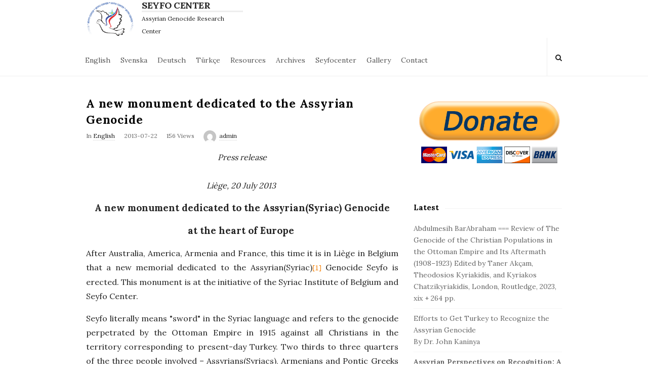

--- FILE ---
content_type: text/html; charset=UTF-8
request_url: https://seyfocenter.com/english/560/
body_size: 17265
content:
<!DOCTYPE html>
<html lang="en-US" class="no-js">
	<head>
		<meta charset="UTF-8">
		<meta name="viewport" content="width=device-width, initial-scale=1, maximum-scale=1">
		<meta http-equiv="X-UA-Compatible" content="IE=edge">
		<link rel="profile" href="http://gmpg.org/xfn/11">
		<link rel="pingback" href="https://seyfocenter.com/xmlrpc.php">
				<!--[if lt IE 9]>
		<script src="https://seyfocenter.com/wp-content/themes/writing/js/html5.js"></script>
		<![endif]-->
		<script>(function(){document.documentElement.className='js'})();</script>

						<meta property="og:type" content="article" />
							<meta property="og:title" content="A new monument dedicated to the Assyrian Genocide" />
							<meta property="og:url" content="https://seyfocenter.com/english/560/" />
							<meta property="og:image" content="https://seyfocenter.com/wp-content/uploads/images/Mushe-Malke-300x207.jpg" />
							<meta property="og:description" content="This monument is at the initiative of the Syriac Institute of Belgium and Seyfo Center. Moushé Malke, an Assyrian(Syriac) world-renowned artist, carved a killed dove on a stone of 12 tons! The official inauguration of the monument will be held on August 4, 2013 at 13:00 Banneux.
" />
			<title>A new monument dedicated to the Assyrian Genocide &#8211; SEYFO CENTER</title>
<meta name='robots' content='max-image-preview:large' />
<link rel='dns-prefetch' href='//fonts.googleapis.com' />
<link rel='dns-prefetch' href='//v0.wordpress.com' />
<link rel="alternate" type="application/rss+xml" title="SEYFO CENTER &raquo; Feed" href="https://seyfocenter.com/feed/" />
<link rel="alternate" type="application/rss+xml" title="SEYFO CENTER &raquo; Comments Feed" href="https://seyfocenter.com/comments/feed/" />
<link rel="alternate" type="text/calendar" title="SEYFO CENTER &raquo; iCal Feed" href="https://seyfocenter.com/events/?ical=1" />
<script type="text/javascript">
window._wpemojiSettings = {"baseUrl":"https:\/\/s.w.org\/images\/core\/emoji\/14.0.0\/72x72\/","ext":".png","svgUrl":"https:\/\/s.w.org\/images\/core\/emoji\/14.0.0\/svg\/","svgExt":".svg","source":{"concatemoji":"https:\/\/seyfocenter.com\/wp-includes\/js\/wp-emoji-release.min.js?ver=6.1.9"}};
/*! This file is auto-generated */
!function(e,a,t){var n,r,o,i=a.createElement("canvas"),p=i.getContext&&i.getContext("2d");function s(e,t){var a=String.fromCharCode,e=(p.clearRect(0,0,i.width,i.height),p.fillText(a.apply(this,e),0,0),i.toDataURL());return p.clearRect(0,0,i.width,i.height),p.fillText(a.apply(this,t),0,0),e===i.toDataURL()}function c(e){var t=a.createElement("script");t.src=e,t.defer=t.type="text/javascript",a.getElementsByTagName("head")[0].appendChild(t)}for(o=Array("flag","emoji"),t.supports={everything:!0,everythingExceptFlag:!0},r=0;r<o.length;r++)t.supports[o[r]]=function(e){if(p&&p.fillText)switch(p.textBaseline="top",p.font="600 32px Arial",e){case"flag":return s([127987,65039,8205,9895,65039],[127987,65039,8203,9895,65039])?!1:!s([55356,56826,55356,56819],[55356,56826,8203,55356,56819])&&!s([55356,57332,56128,56423,56128,56418,56128,56421,56128,56430,56128,56423,56128,56447],[55356,57332,8203,56128,56423,8203,56128,56418,8203,56128,56421,8203,56128,56430,8203,56128,56423,8203,56128,56447]);case"emoji":return!s([129777,127995,8205,129778,127999],[129777,127995,8203,129778,127999])}return!1}(o[r]),t.supports.everything=t.supports.everything&&t.supports[o[r]],"flag"!==o[r]&&(t.supports.everythingExceptFlag=t.supports.everythingExceptFlag&&t.supports[o[r]]);t.supports.everythingExceptFlag=t.supports.everythingExceptFlag&&!t.supports.flag,t.DOMReady=!1,t.readyCallback=function(){t.DOMReady=!0},t.supports.everything||(n=function(){t.readyCallback()},a.addEventListener?(a.addEventListener("DOMContentLoaded",n,!1),e.addEventListener("load",n,!1)):(e.attachEvent("onload",n),a.attachEvent("onreadystatechange",function(){"complete"===a.readyState&&t.readyCallback()})),(e=t.source||{}).concatemoji?c(e.concatemoji):e.wpemoji&&e.twemoji&&(c(e.twemoji),c(e.wpemoji)))}(window,document,window._wpemojiSettings);
</script>
<style type="text/css">
img.wp-smiley,
img.emoji {
	display: inline !important;
	border: none !important;
	box-shadow: none !important;
	height: 1em !important;
	width: 1em !important;
	margin: 0 0.07em !important;
	vertical-align: -0.1em !important;
	background: none !important;
	padding: 0 !important;
}
</style>
	<link rel='stylesheet' id='wp-block-library-css' href='https://seyfocenter.com/wp-includes/css/dist/block-library/style.min.css?ver=6.1.9' type='text/css' media='all' />
<style id='wp-block-library-inline-css' type='text/css'>
.has-text-align-justify{text-align:justify;}
</style>
<link rel='stylesheet' id='mediaelement-css' href='https://seyfocenter.com/wp-includes/js/mediaelement/mediaelementplayer-legacy.min.css?ver=4.2.17' type='text/css' media='all' />
<link rel='stylesheet' id='wp-mediaelement-css' href='https://seyfocenter.com/wp-includes/js/mediaelement/wp-mediaelement.min.css?ver=6.1.9' type='text/css' media='all' />
<link rel='stylesheet' id='classic-theme-styles-css' href='https://seyfocenter.com/wp-includes/css/classic-themes.min.css?ver=1' type='text/css' media='all' />
<style id='global-styles-inline-css' type='text/css'>
body{--wp--preset--color--black: #000000;--wp--preset--color--cyan-bluish-gray: #abb8c3;--wp--preset--color--white: #ffffff;--wp--preset--color--pale-pink: #f78da7;--wp--preset--color--vivid-red: #cf2e2e;--wp--preset--color--luminous-vivid-orange: #ff6900;--wp--preset--color--luminous-vivid-amber: #fcb900;--wp--preset--color--light-green-cyan: #7bdcb5;--wp--preset--color--vivid-green-cyan: #00d084;--wp--preset--color--pale-cyan-blue: #8ed1fc;--wp--preset--color--vivid-cyan-blue: #0693e3;--wp--preset--color--vivid-purple: #9b51e0;--wp--preset--gradient--vivid-cyan-blue-to-vivid-purple: linear-gradient(135deg,rgba(6,147,227,1) 0%,rgb(155,81,224) 100%);--wp--preset--gradient--light-green-cyan-to-vivid-green-cyan: linear-gradient(135deg,rgb(122,220,180) 0%,rgb(0,208,130) 100%);--wp--preset--gradient--luminous-vivid-amber-to-luminous-vivid-orange: linear-gradient(135deg,rgba(252,185,0,1) 0%,rgba(255,105,0,1) 100%);--wp--preset--gradient--luminous-vivid-orange-to-vivid-red: linear-gradient(135deg,rgba(255,105,0,1) 0%,rgb(207,46,46) 100%);--wp--preset--gradient--very-light-gray-to-cyan-bluish-gray: linear-gradient(135deg,rgb(238,238,238) 0%,rgb(169,184,195) 100%);--wp--preset--gradient--cool-to-warm-spectrum: linear-gradient(135deg,rgb(74,234,220) 0%,rgb(151,120,209) 20%,rgb(207,42,186) 40%,rgb(238,44,130) 60%,rgb(251,105,98) 80%,rgb(254,248,76) 100%);--wp--preset--gradient--blush-light-purple: linear-gradient(135deg,rgb(255,206,236) 0%,rgb(152,150,240) 100%);--wp--preset--gradient--blush-bordeaux: linear-gradient(135deg,rgb(254,205,165) 0%,rgb(254,45,45) 50%,rgb(107,0,62) 100%);--wp--preset--gradient--luminous-dusk: linear-gradient(135deg,rgb(255,203,112) 0%,rgb(199,81,192) 50%,rgb(65,88,208) 100%);--wp--preset--gradient--pale-ocean: linear-gradient(135deg,rgb(255,245,203) 0%,rgb(182,227,212) 50%,rgb(51,167,181) 100%);--wp--preset--gradient--electric-grass: linear-gradient(135deg,rgb(202,248,128) 0%,rgb(113,206,126) 100%);--wp--preset--gradient--midnight: linear-gradient(135deg,rgb(2,3,129) 0%,rgb(40,116,252) 100%);--wp--preset--duotone--dark-grayscale: url('#wp-duotone-dark-grayscale');--wp--preset--duotone--grayscale: url('#wp-duotone-grayscale');--wp--preset--duotone--purple-yellow: url('#wp-duotone-purple-yellow');--wp--preset--duotone--blue-red: url('#wp-duotone-blue-red');--wp--preset--duotone--midnight: url('#wp-duotone-midnight');--wp--preset--duotone--magenta-yellow: url('#wp-duotone-magenta-yellow');--wp--preset--duotone--purple-green: url('#wp-duotone-purple-green');--wp--preset--duotone--blue-orange: url('#wp-duotone-blue-orange');--wp--preset--font-size--small: 13px;--wp--preset--font-size--medium: 20px;--wp--preset--font-size--large: 36px;--wp--preset--font-size--x-large: 42px;--wp--preset--spacing--20: 0.44rem;--wp--preset--spacing--30: 0.67rem;--wp--preset--spacing--40: 1rem;--wp--preset--spacing--50: 1.5rem;--wp--preset--spacing--60: 2.25rem;--wp--preset--spacing--70: 3.38rem;--wp--preset--spacing--80: 5.06rem;}:where(.is-layout-flex){gap: 0.5em;}body .is-layout-flow > .alignleft{float: left;margin-inline-start: 0;margin-inline-end: 2em;}body .is-layout-flow > .alignright{float: right;margin-inline-start: 2em;margin-inline-end: 0;}body .is-layout-flow > .aligncenter{margin-left: auto !important;margin-right: auto !important;}body .is-layout-constrained > .alignleft{float: left;margin-inline-start: 0;margin-inline-end: 2em;}body .is-layout-constrained > .alignright{float: right;margin-inline-start: 2em;margin-inline-end: 0;}body .is-layout-constrained > .aligncenter{margin-left: auto !important;margin-right: auto !important;}body .is-layout-constrained > :where(:not(.alignleft):not(.alignright):not(.alignfull)){max-width: var(--wp--style--global--content-size);margin-left: auto !important;margin-right: auto !important;}body .is-layout-constrained > .alignwide{max-width: var(--wp--style--global--wide-size);}body .is-layout-flex{display: flex;}body .is-layout-flex{flex-wrap: wrap;align-items: center;}body .is-layout-flex > *{margin: 0;}:where(.wp-block-columns.is-layout-flex){gap: 2em;}.has-black-color{color: var(--wp--preset--color--black) !important;}.has-cyan-bluish-gray-color{color: var(--wp--preset--color--cyan-bluish-gray) !important;}.has-white-color{color: var(--wp--preset--color--white) !important;}.has-pale-pink-color{color: var(--wp--preset--color--pale-pink) !important;}.has-vivid-red-color{color: var(--wp--preset--color--vivid-red) !important;}.has-luminous-vivid-orange-color{color: var(--wp--preset--color--luminous-vivid-orange) !important;}.has-luminous-vivid-amber-color{color: var(--wp--preset--color--luminous-vivid-amber) !important;}.has-light-green-cyan-color{color: var(--wp--preset--color--light-green-cyan) !important;}.has-vivid-green-cyan-color{color: var(--wp--preset--color--vivid-green-cyan) !important;}.has-pale-cyan-blue-color{color: var(--wp--preset--color--pale-cyan-blue) !important;}.has-vivid-cyan-blue-color{color: var(--wp--preset--color--vivid-cyan-blue) !important;}.has-vivid-purple-color{color: var(--wp--preset--color--vivid-purple) !important;}.has-black-background-color{background-color: var(--wp--preset--color--black) !important;}.has-cyan-bluish-gray-background-color{background-color: var(--wp--preset--color--cyan-bluish-gray) !important;}.has-white-background-color{background-color: var(--wp--preset--color--white) !important;}.has-pale-pink-background-color{background-color: var(--wp--preset--color--pale-pink) !important;}.has-vivid-red-background-color{background-color: var(--wp--preset--color--vivid-red) !important;}.has-luminous-vivid-orange-background-color{background-color: var(--wp--preset--color--luminous-vivid-orange) !important;}.has-luminous-vivid-amber-background-color{background-color: var(--wp--preset--color--luminous-vivid-amber) !important;}.has-light-green-cyan-background-color{background-color: var(--wp--preset--color--light-green-cyan) !important;}.has-vivid-green-cyan-background-color{background-color: var(--wp--preset--color--vivid-green-cyan) !important;}.has-pale-cyan-blue-background-color{background-color: var(--wp--preset--color--pale-cyan-blue) !important;}.has-vivid-cyan-blue-background-color{background-color: var(--wp--preset--color--vivid-cyan-blue) !important;}.has-vivid-purple-background-color{background-color: var(--wp--preset--color--vivid-purple) !important;}.has-black-border-color{border-color: var(--wp--preset--color--black) !important;}.has-cyan-bluish-gray-border-color{border-color: var(--wp--preset--color--cyan-bluish-gray) !important;}.has-white-border-color{border-color: var(--wp--preset--color--white) !important;}.has-pale-pink-border-color{border-color: var(--wp--preset--color--pale-pink) !important;}.has-vivid-red-border-color{border-color: var(--wp--preset--color--vivid-red) !important;}.has-luminous-vivid-orange-border-color{border-color: var(--wp--preset--color--luminous-vivid-orange) !important;}.has-luminous-vivid-amber-border-color{border-color: var(--wp--preset--color--luminous-vivid-amber) !important;}.has-light-green-cyan-border-color{border-color: var(--wp--preset--color--light-green-cyan) !important;}.has-vivid-green-cyan-border-color{border-color: var(--wp--preset--color--vivid-green-cyan) !important;}.has-pale-cyan-blue-border-color{border-color: var(--wp--preset--color--pale-cyan-blue) !important;}.has-vivid-cyan-blue-border-color{border-color: var(--wp--preset--color--vivid-cyan-blue) !important;}.has-vivid-purple-border-color{border-color: var(--wp--preset--color--vivid-purple) !important;}.has-vivid-cyan-blue-to-vivid-purple-gradient-background{background: var(--wp--preset--gradient--vivid-cyan-blue-to-vivid-purple) !important;}.has-light-green-cyan-to-vivid-green-cyan-gradient-background{background: var(--wp--preset--gradient--light-green-cyan-to-vivid-green-cyan) !important;}.has-luminous-vivid-amber-to-luminous-vivid-orange-gradient-background{background: var(--wp--preset--gradient--luminous-vivid-amber-to-luminous-vivid-orange) !important;}.has-luminous-vivid-orange-to-vivid-red-gradient-background{background: var(--wp--preset--gradient--luminous-vivid-orange-to-vivid-red) !important;}.has-very-light-gray-to-cyan-bluish-gray-gradient-background{background: var(--wp--preset--gradient--very-light-gray-to-cyan-bluish-gray) !important;}.has-cool-to-warm-spectrum-gradient-background{background: var(--wp--preset--gradient--cool-to-warm-spectrum) !important;}.has-blush-light-purple-gradient-background{background: var(--wp--preset--gradient--blush-light-purple) !important;}.has-blush-bordeaux-gradient-background{background: var(--wp--preset--gradient--blush-bordeaux) !important;}.has-luminous-dusk-gradient-background{background: var(--wp--preset--gradient--luminous-dusk) !important;}.has-pale-ocean-gradient-background{background: var(--wp--preset--gradient--pale-ocean) !important;}.has-electric-grass-gradient-background{background: var(--wp--preset--gradient--electric-grass) !important;}.has-midnight-gradient-background{background: var(--wp--preset--gradient--midnight) !important;}.has-small-font-size{font-size: var(--wp--preset--font-size--small) !important;}.has-medium-font-size{font-size: var(--wp--preset--font-size--medium) !important;}.has-large-font-size{font-size: var(--wp--preset--font-size--large) !important;}.has-x-large-font-size{font-size: var(--wp--preset--font-size--x-large) !important;}
.wp-block-navigation a:where(:not(.wp-element-button)){color: inherit;}
:where(.wp-block-columns.is-layout-flex){gap: 2em;}
.wp-block-pullquote{font-size: 1.5em;line-height: 1.6;}
</style>
<link rel='stylesheet' id='asalah-lora-css' href='https://fonts.googleapis.com/css?family=Lora%3A400%2C700&#038;subset=latin%2Clatin-ext&#038;ver=6.1.9' type='text/css' media='all' />
<link rel='stylesheet' id='genericons-css' href='https://seyfocenter.com/wp-content/plugins/jetpack/_inc/genericons/genericons/genericons.css?ver=3.1' type='text/css' media='all' />
<link rel='stylesheet' id='bootstrap-css' href='https://seyfocenter.com/wp-content/themes/writing/framework/bootstrap/css/bootstrap.css?ver=1' type='text/css' media='all' />
<link rel='stylesheet' id='fontawesome-css' href='https://seyfocenter.com/wp-content/themes/writing/framework/font-awesome/css/font-awesome.min.css?ver=1' type='text/css' media='all' />
<link rel='stylesheet' id='asalah-plugins-css' href='https://seyfocenter.com/wp-content/themes/writing/pluginstyle.css?ver=1' type='text/css' media='all' />
<link rel='stylesheet' id='asalah-style-css' href='https://seyfocenter.com/wp-content/themes/writing/style.css?ver=3.791' type='text/css' media='all' />
<!--[if lt IE 9]>
<link rel='stylesheet' id='asalah-ie-css' href='https://seyfocenter.com/wp-content/themes/writing/css/ie.css?ver=6.1.9' type='text/css' media='all' />
<![endif]-->
<link rel='stylesheet' id='jetpack_css-css' href='https://seyfocenter.com/wp-content/plugins/jetpack/css/jetpack.css?ver=11.5.3' type='text/css' media='all' />
<link rel='stylesheet' id='jquery.lightbox.min.css-css' href='https://seyfocenter.com/wp-content/plugins/wp-jquery-lightbox/styles/lightbox.min.css?ver=1.4.8.2' type='text/css' media='all' />
<script type='text/javascript' src='https://seyfocenter.com/wp-includes/js/jquery/jquery.min.js?ver=3.6.1' id='jquery-core-js'></script>
<script type='text/javascript' src='https://seyfocenter.com/wp-includes/js/jquery/jquery-migrate.min.js?ver=3.3.2' id='jquery-migrate-js'></script>
<script type='text/javascript' src='https://seyfocenter.com/wp-content/themes/writing/js/modernizr.js?ver=1' id='asalah-modernizr-js'></script>
<link rel="https://api.w.org/" href="https://seyfocenter.com/wp-json/" /><link rel="alternate" type="application/json" href="https://seyfocenter.com/wp-json/wp/v2/posts/560" /><link rel="EditURI" type="application/rsd+xml" title="RSD" href="https://seyfocenter.com/xmlrpc.php?rsd" />
<link rel="wlwmanifest" type="application/wlwmanifest+xml" href="https://seyfocenter.com/wp-includes/wlwmanifest.xml" />
<meta name="generator" content="WordPress 6.1.9" />
<link rel="canonical" href="https://seyfocenter.com/english/560/" />
<link rel='shortlink' href='https://seyfocenter.com/?p=560' />
<link rel="alternate" type="application/json+oembed" href="https://seyfocenter.com/wp-json/oembed/1.0/embed?url=https%3A%2F%2Fseyfocenter.com%2Fenglish%2F560%2F" />
<meta name="tec-api-version" content="v1"><meta name="tec-api-origin" content="https://seyfocenter.com"><link rel="https://theeventscalendar.com/" href="https://seyfocenter.com/wp-json/tribe/events/v1/" /><style type="text/css" id="asalah_custom_style_code">@media screen and (min-width: 1320px) {.container { width:1320px; }}@media screen and (min-width: 1491px) {.wp-block-image.alignwide {margin-left: -85px;margin-right: -85px;}}@media screen and (max-width: 1490px) {.wp-block-image.alignwide,
									  .wp-block-embed.alignwide,
									  .wp-block-cover-image.alignwide,
									  .wp-block-cover.alignwide {margin-left: -45px;margin-right: -45px;}}@media screen and (max-width: 1420px) {.wp-block-image.alignwide,
									  .wp-block-embed.alignwide,
									  .wp-block-cover-image.alignwide,
									  .wp-block-cover.alignwide {margin-left: -25px;margin-right: -25px;}}@media screen and (max-width: 1380px) {.wp-block-image.alignwide,
									  .wp-block-embed.alignwide,
									  .wp-block-cover-image.alignwide,
									  .wp-block-cover.alignwide {margin-left: 0px;margin-right: 0px;}}@media screen and (max-width: 1320px) {.wp-block-image.alignwide,
									  .wp-block-embed.alignwide,
									  .wp-block-cover-image.alignwide,
									  .wp-block-cover.alignwide {margin-left: -45px;margin-right: -45px;}}@media screen and (max-width: 798px) {.wp-block-image.alignwide,
									  .wp-block-embed.alignwide,
									  .wp-block-cover-image.alignwide,
									  .wp-block-cover.alignwide {margin-left: 0px;margin-right: 0px;}}.logo_dot, .top_header_items_holder .logo_dot {display: none;}.title_tagline_below { float: unset; display: table; margin: auto;}.header_logo_wrapper .container {text-align: center;position: relative;}.header_logo_wrapper .logo_wrapper {display: inline-block;float: unset;width: auto;}.header_logo_wrapper .header_info_wrapper {position: absolute;width: 40px;height: 40px;margin: auto;top: 0;bottom: 0;right: 15px;}@media (max-width: 768px) { .site_logo, .site_logo a {
				float: unset !important;
			}}@media (max-width: 500px) {
				.logo_type_image_text .asalah_logo {
			    float: unset;
			    margin: auto;
			    display: inline-block !important;
			} .header_logo_wrapper {
				padding-bottom: 42px;
			}

			.header_logo_wrapper .header_info_wrapper {
			    position: absolute;
			    width: 40px;
			    height: 40px;
			    margin: -40px auto;
			    top: auto;
			    bottom: 0;
			    right: 15px;
					left: 15px;
			}
		}</style>
<!-- Jetpack Open Graph Tags -->
<meta property="og:type" content="article" />
<meta property="og:title" content="A new monument dedicated to the Assyrian Genocide" />
<meta property="og:url" content="https://seyfocenter.com/english/560/" />
<meta property="og:description" content="This monument is at the initiative of the Syriac Institute of Belgium and Seyfo Center. Moushé Malke, an Assyrian(Syriac) world-renowned artist, carved a killed dove on a stone of 12 tons! The offi…" />
<meta property="article:published_time" content="2013-07-22T00:00:00+00:00" />
<meta property="article:modified_time" content="2013-07-22T00:00:00+00:00" />
<meta property="og:site_name" content="SEYFO CENTER" />
<meta property="og:image" content="https://seyfocenter.com/wp-content/uploads/images/Mushe-Malke.jpg" />
<meta property="og:image:width" content="430" />
<meta property="og:image:height" content="297" />
<meta property="og:image:alt" content="" />
<meta property="og:locale" content="en_US" />
<meta name="twitter:text:title" content="A new monument dedicated to the Assyrian Genocide" />
<meta name="twitter:image" content="https://seyfocenter.com/wp-content/uploads/images/Mushe-Malke.jpg?w=640" />
<meta name="twitter:card" content="summary_large_image" />

<!-- End Jetpack Open Graph Tags -->
<link rel="icon" href="https://seyfocenter.com/wp-content/uploads/2023/03/favicon-s.png" sizes="32x32" />
<link rel="icon" href="https://seyfocenter.com/wp-content/uploads/2023/03/favicon-s.png" sizes="192x192" />
<link rel="apple-touch-icon" href="https://seyfocenter.com/wp-content/uploads/2023/03/favicon-s.png" />
<meta name="msapplication-TileImage" content="https://seyfocenter.com/wp-content/uploads/2023/03/favicon-s.png" />
<style type="text/css" id="wp-custom-css">@media(min-width: 1110px){
	.site_logo_image {
			height: 75px !important;
			margin-right:10px;
	}
	.top_menu_wrapper .nav>li>a{
			padding-top: 34px;
	}
	.header_search{
		padding: 29px 0;
	}
}
.top_header_items_holder .logo_text_content{
	margin-right: 15px;
	display: flex;
	flex-wrap: wrap;
	height: 75px;
	align-items: flex-end;
	width: 200px;
}
@media(max-width: 769px) {	
	.site_logo_mobile_topbar .logo_type_image_text{
		width: 100%;
	}
	.site_logo_mobile_topbar .logo_text_content{
		width: auto;
		height: 50px;
		float: right;
		text-align: right;
	}
	.site_logo_mobile_topbar .site_logo, 		.site_logo_mobile_topbar .site_logo a{
		font-size: 16px;
		line-height: 22px;
	}
	.site_logo_mobile_topbar .site_tagline, 	.site_logo_mobile_topbar .site_tagline p{
		border-top: 2px solid #eee;
		font-size: 13px;
		line-height: 20px;
		padding-top: 0;
	}
	.mobile_menu_opened .logo_wrapper.logo_type_image_text{
		display: none;
	}
}
@media(max-width: 560px){	
	.site_logo_mobile_topbar .logo_type_image_text,
	.site_logo_mobile_topbar .logo_text_content{
		text-align: center;
		float: none;
	}
	.site_logo_mobile_topbar .logo_text_content{
		height: auto;
	}
	.site_logo_mobile_topbar .site_logo, 		.site_logo_mobile_topbar .site_logo a{
		font-size: 14px;
		line-height: 19px;
	}
	.site_logo_mobile_topbar .site_tagline, 	.site_logo_mobile_topbar .site_tagline p{
		font-size: 12px;
		line-height: 18px;
	}
	.site_logo_mobile_topbar{
		margin-top: 5px;
	}
	.top_menu_wrapper .mobile_menu_button{
		margin-top: 5px;
		margin-bottom	: 5px;		
	}
	
}


.top_header_items_holder .site_logo, .top_header_items_holder .site_logo a{
	font-size: 18px;
	line-height: 1;
}
.top_header_items_holder .site_tagline, .top_header_items_holder .site_tagline p{
	font-size: 12px;
	padding-top: 0;
	line-height: 25px;
	border-top: 3px solid #eee;
}</style>	</head>
		<body class="post-template-default single single-post postid-560 single-format-standard wp-embed-responsive sticky_menu_enabled sticky_logo_enabled tribe-no-js">

					<!-- Load facebook SDK -->
			<div id="fb-root"></div>
			<script>
			jQuery(document).ready(function() {
								
					(function(d, s, id){
			     var js, fjs = d.getElementsByTagName(s)[0];
			     if (d.getElementById(id)) {return;}
			     js = d.createElement(s); js.id = id; js.async = true;
			     js.src = "//connect.facebook.net/en_US/sdk.js#xfbml=1&version=v2.11";
			     fjs.parentNode.insertBefore(js, fjs);
			   }(document, 'script', 'facebook-jssdk'));
			 });
			</script>
		    <!-- End Load facebook SDK -->
		
			<!-- top menu area -->
			<div class="sticky_header sticky_logo_enabled">
						<div class="top_menu_wrapper">
			<div class="container">
				<div class="site_logo_mobile_topbar">		<div class="logo_wrapper logo_type_image_text">
			<style>.site_logo_image { height : 50px;}</style>			<a class="asalah_logo default_logo retina_logo" title="SEYFO CENTER" href="https://seyfocenter.com/" rel="home">
					<img  src="https://seyfocenter.com/wp-content/uploads/2023/05/logo-1.png"  class="site_logo img-responsive site_logo_image pull-left clearfix" alt="SEYFO CENTER" />
				</a>
				 <div class="logo_text_content"> 					<h2 class="site_logo site-title pull-left clearfix">
						<a title="SEYFO CENTER" href="https://seyfocenter.com/" rel="home">SEYFO CENTER</a><span class="logo_dot skin_color">.</span>
					</h2>
													<p class="title_tagline_below logo_tagline site_tagline">Assyrian Genocide Research Center</p>
							 </div> 		</div> <!-- logo_wrapper -->
		</div><div class="mobile_menu_button">
											<span class="mobile_menu_text">Menu</span>
											<div class="writing_mobile_icon"><span></span><span></span><span></span></div>
				</div><!-- end mobile_menu_button -->
							<div class="top_header_items_holder">
							<div class="logo_wrapper logo_type_image_text">
			<style>.site_logo_image { height : 50px;}</style>			<a class="asalah_logo default_logo retina_logo" title="SEYFO CENTER" href="https://seyfocenter.com/" rel="home">
					<img  src="https://seyfocenter.com/wp-content/uploads/2023/05/logo-1.png"  class="site_logo img-responsive site_logo_image pull-left clearfix" alt="SEYFO CENTER" />
				</a>
				 <div class="logo_text_content"> 					<h2 class="site_logo site-title pull-left clearfix">
						<a title="SEYFO CENTER" href="https://seyfocenter.com/" rel="home">SEYFO CENTER</a><span class="logo_dot skin_color">.</span>
					</h2>
													<p class="title_tagline_below logo_tagline site_tagline">Assyrian Genocide Research Center</p>
							 </div> 		</div> <!-- logo_wrapper -->
								<div class="main_menu pull-left">
							<div class="main_nav"><ul id="menu-main-meny" class="nav navbar-nav"><li id="menu-item-1361" class="menu-item menu-item-type-taxonomy menu-item-object-category current-post-ancestor current-menu-parent current-post-parent menu-item-1361 default_menu"><a href="https://seyfocenter.com/category/english/">English</a></li>
<li id="menu-item-1362" class="menu-item menu-item-type-taxonomy menu-item-object-category menu-item-1362 default_menu"><a href="https://seyfocenter.com/category/svenska/">Svenska</a></li>
<li id="menu-item-1363" class="menu-item menu-item-type-taxonomy menu-item-object-category menu-item-1363 default_menu"><a href="https://seyfocenter.com/category/deutsch/">Deutsch</a></li>
<li id="menu-item-1360" class="menu-item menu-item-type-taxonomy menu-item-object-category menu-item-1360 default_menu"><a href="https://seyfocenter.com/category/turkce/">Türkçe</a></li>
<li id="menu-item-1357" class="menu-item menu-item-type-post_type menu-item-object-page menu-item-1357 default_menu"><a href="https://seyfocenter.com/resources/">Resources</a></li>
<li id="menu-item-1930" class="menu-item menu-item-type-taxonomy menu-item-object-category menu-item-has-children menu-item-1930 dropdown default_menu"><a href="https://seyfocenter.com/category/archives/" data-hover="dropdown" class="dropdown-toggle">Archives</a>
<ul role="menu" class=" dropdown-menu">
	<li id="menu-item-1932" class="menu-item menu-item-type-taxonomy menu-item-object-category menu-item-1932 default_menu"><a href="https://seyfocenter.com/category/archives/books-assyrian-genocide/">Books: Assyrian Genocide</a></li>
	<li id="menu-item-1933" class="menu-item menu-item-type-taxonomy menu-item-object-category menu-item-1933 default_menu"><a href="https://seyfocenter.com/category/archives/books-genocide-related/">Books: Genocide Related</a></li>
	<li id="menu-item-1934" class="menu-item menu-item-type-taxonomy menu-item-object-category menu-item-1934 default_menu"><a href="https://seyfocenter.com/category/archives/books-ottoman-history/">Books: Ottoman History</a></li>
	<li id="menu-item-1935" class="menu-item menu-item-type-taxonomy menu-item-object-category menu-item-1935 default_menu"><a href="https://seyfocenter.com/category/archives/british-documents/">British Documents</a></li>
	<li id="menu-item-4645" class="menu-item menu-item-type-custom menu-item-object-custom menu-item-4645 default_menu"><a href="#">French Documents</a></li>
	<li id="menu-item-4339" class="menu-item menu-item-type-taxonomy menu-item-object-category menu-item-has-children menu-item-4339 dropdown-submenu default_menu"><a href="https://seyfocenter.com/category/archives/collections/">Collections</a>
	<ul role="menu" class=" dropdown-menu">
		<li id="menu-item-4342" class="menu-item menu-item-type-taxonomy menu-item-object-category menu-item-4342 default_menu"><a href="https://seyfocenter.com/category/archives/collections/restore-nineveh-now/">Restore Nineveh Now</a></li>
		<li id="menu-item-4340" class="menu-item menu-item-type-taxonomy menu-item-object-category menu-item-4340 default_menu"><a href="https://seyfocenter.com/category/archives/collections/david-gaunt/">David Gaunt</a></li>
		<li id="menu-item-4341" class="menu-item menu-item-type-taxonomy menu-item-object-category menu-item-4341 default_menu"><a href="https://seyfocenter.com/category/archives/collections/erkan-metin/">Erkan Metin</a></li>
		<li id="menu-item-4343" class="menu-item menu-item-type-taxonomy menu-item-object-category menu-item-4343 default_menu"><a href="https://seyfocenter.com/category/archives/collections/stavros-t-stavridis/">Stavros T Stavridis</a></li>
	</ul>
</li>
	<li id="menu-item-1936" class="menu-item menu-item-type-taxonomy menu-item-object-category menu-item-1936 default_menu"><a href="https://seyfocenter.com/category/archives/other-documents/">Other documents</a></li>
	<li id="menu-item-4345" class="menu-item menu-item-type-taxonomy menu-item-object-category menu-item-4345 default_menu"><a href="https://seyfocenter.com/category/archives/interviews/">Interviews</a></li>
	<li id="menu-item-1931" class="menu-item menu-item-type-taxonomy menu-item-object-category menu-item-1931 default_menu"><a href="https://seyfocenter.com/category/archives/articles/">Articles</a></li>
	<li id="menu-item-1937" class="menu-item menu-item-type-taxonomy menu-item-object-category menu-item-1937 default_menu"><a href="https://seyfocenter.com/category/archives/photos/">Photos</a></li>
	<li id="menu-item-1938" class="menu-item menu-item-type-taxonomy menu-item-object-category menu-item-has-children menu-item-1938 dropdown-submenu default_menu"><a href="https://seyfocenter.com/category/archives/videos/">General Videos</a>
	<ul role="menu" class=" dropdown-menu">
		<li id="menu-item-4661" class="menu-item menu-item-type-taxonomy menu-item-object-category menu-item-4661 default_menu"><a href="https://seyfocenter.com/category/survivors/">Survivors</a></li>
	</ul>
</li>
</ul>
</li>
<li id="menu-item-21478" class="menu-item menu-item-type-post_type menu-item-object-page menu-item-21478 default_menu"><a href="https://seyfocenter.com/seyfocenter/">Seyfocenter</a></li>
<li id="menu-item-21477" class="menu-item menu-item-type-taxonomy menu-item-object-category menu-item-21477 default_menu"><a href="https://seyfocenter.com/category/gallery/">Gallery</a></li>
<li id="menu-item-21476" class="menu-item menu-item-type-post_type menu-item-object-page menu-item-21476 default_menu"><a href="https://seyfocenter.com/contact/">Contact</a></li>
</ul></div>						</div>
											<div class="header_icons pull-right text_right">

															<!-- start search box -->
								<div class="header_search pull-right">
									<form class="search clearfix animated searchHelperFade" method="get" id="searchform" action="https://seyfocenter.com/">
	<input class="col-md-12 search_text" id="appendedInputButton" placeholder="Hit enter to search" type="text" name="s">
	<input type="hidden" name="post_type" value="post" />
	<i class="fa fa-search"><input type="submit" class="search_submit" id="searchsubmit" value="" /></i>
</form>
								</div>
								<!-- end search box -->
													</div>
									</div> <!-- end .top_header_items_holder -->
			</div> <!-- end container -->
		</div>
					</div> <!-- end sticky_header -->
				<div id="page" class="hfeed site">

			<!-- start site main container -->
			<div class="site_main_container">
				<!-- header -->
					<header class="site_header">

						<!-- top menu area -->
													<div class="invisible_header"></div>
											</header><!-- header -->

				<!-- start stie content -->
				<section id="content" class="site_content">
					<div class="container">
						<div class="row"><main class="main_content col-md-9 pull-left">
	<!-- Start blog single wrapper div -->
	<div class="blog_posts_wrapper blog_single blog_posts_single">
		<div id="post-560" class="blog_post_container post-560 post type-post status-publish format-standard has-post-thumbnail hentry category-english" >

				<div class="blog_post clearfix">
					<div class="blog_post_title">
				<h1 class="entry-title title post_title">A new monument dedicated to the Assyrian Genocide</h1>			</div><!-- end blog_post_title -->
					<div class="blog_post_meta clearfix">
				<span class="blog_meta_item blog_meta_category">In <a href="https://seyfocenter.com/category/english/" rel="category tag">English</a></span><span class="blog_meta_item blog_meta_date"><span class="screen-reader-text">Publish Date</span><time class="entry-date published updated" datetime="2013-07-22T00:00:00+00:00">2013-07-22</time></span><span class="blog_meta_item blog_meta_views">156 Views</span><span class="blog_meta_item blog_meta_author"><span class="author vcard"><a class="meta_author_avatar_url" href="https://seyfocenter.com/author/admin/"><img alt='' src='https://secure.gravatar.com/avatar/369473e71c76b753392f9f5f56fbad08?s=25&#038;d=mm&#038;r=g' srcset='https://secure.gravatar.com/avatar/369473e71c76b753392f9f5f56fbad08?s=50&#038;d=mm&#038;r=g 2x' class='avatar avatar-25 photo' height='25' width='25' loading='lazy' decoding='async'/></a> <a class="url fn n" href="https://seyfocenter.com/author/admin/">admin</a></span></span>			</div>
					<!-- Start entry-content div -->
				<div class="entry-content blog_post_text blog_post_description">
				<div style="text-align: center;">&nbsp;<i style="text-align: center;"><span lang="EN-US">Press release&nbsp;<br />
</span><span lang="EN-US"><br />
Li&egrave;ge, 20 July 2013</span></i><span style="text-align: center;">&nbsp;</span></div>
<p class="MsoNormal" align="center" style="text-align:center"><b><span lang="EN-US" style="font-size:14.0pt;mso-ansi-language:EN-US">A ne</span></b><b><span lang="EN-US" style="font-size:14.0pt;mso-ansi-language:EN-US">w monument dedicated to the Assyrian(Syriac) Genocide<o:p></o:p></span></b></p>
<p class="MsoNormal" align="center" style="text-align:center"><b><span lang="EN-US" style="font-size:14.0pt;mso-ansi-language:EN-US">at the heart of Europe</span></b><span lang="EN-US">&nbsp;</span></p>
<p class="MsoNormal" style="text-align:justify"><span lang="EN-US">After Australia, America, Armenia and France, this time it is in Li&egrave;ge in Belgium that a new memorial dedicated to the Assyrian(Syriac)<a href="#_ftn1" name="_ftnref1" title=""><span class="MsoFootnoteReference"><!--[if !supportFootnotes]--><span class="MsoFootnoteReference"><span lang="EN-US" style="font-size:11.0pt;font-family:Calibri;mso-fareast-font-family:
Calibri;mso-bidi-font-family:Calibri;mso-ansi-language:EN-US;mso-fareast-language:
EN-US;mso-bidi-language:AR-SA">[1]</span></span><!--[endif]--></span></a></span><sup><span lang="EN-US" style="font-size:10.0pt;mso-ansi-language:EN-US"> </span></sup><span lang="EN-US">Genocide Seyfo is erected. This monument is at the initiative of the Syriac Institute of Belgium and Seyfo Center.&nbsp;</span>&nbsp;</p>
<p class="MsoNormal" style="text-align:justify"><span lang="EN-US">Seyfo literally means &quot;sword&quot; in the Syriac language and refers to the genocide perpetrated by the Ottoman Empire in 1915 against all Christians in the territory corresponding to present-day Turkey. Two thirds to three quarters of the three people involved &#8211; Assyrians(Syriacs), Armenians and Pontic Greeks &#8211; were decimated.&nbsp;</span>&nbsp;</p>
<p class="MsoNormal" style="text-align:justify"><span lang="EN-US">Moush&eacute; Malke, an Assyrian(Syriac) world-renowned artist, carved a killed dove on a stone of 12 tons! It will include a writing in French and Syriac in memory of the victims of Seyfo. The Assyrian(Syriac) genocide monument will be erected on the site of the Sanctuary of Banneux, near Liege, Belgium. Enjoying a special status and international fame, this place is visited by over a million people a year.&nbsp;</span>&nbsp;</p>
<p class="MsoNormal" style="text-align:justify"><span lang="EN-US">The official inauguration of the monument will be held on August 4, 2013 at 13:00 Banneux. The final preparations for the opening ceremony are still going to host hundreds of participants from around the world.&nbsp;</span>&nbsp;</p>
<p class="MsoNormal" style="text-align:justify"><span lang="EN-US">We invite all Democrats and Progressives to this opening ceremony of the Seyfo monument.<o:p></o:p></span></p>
<p class="MsoNormal" style="text-align:justify"><span lang="EN-US">On behalf of the Syriac Institute of Belgium and Seyfo Center,<o:p></o:p></span></p>
<p class="MsoNormal" style="text-align:justify"><span lang="EN-US">&nbsp;</span></p>
<p class="MsoNormal" style="text-align:justify"><span lang="EN-GB">Fatrus GABRIEL<o:p></o:p></span></p>
<p class="MsoNormal" style="text-align:justify"><span lang="EN-GB">institut.syriaque@gmail.com<o:p></o:p></span></p>
<p class="MsoNormal" style="text-align:justify"><!--[if !supportFootnotes]--></p>
<hr align="left" size="1" width="33%" />
<!--[endif]--></p>
<div id="ftn1">
<p class="MsoFootnoteText"><a href="#_ftnref1" name="_ftn1" title=""><span class="MsoFootnoteReference"><span lang="FR-BE"><!--[if !supportFootnotes]--><span class="MsoFootnoteReference"><span lang="FR-BE" style="font-size:10.0pt;font-family:
Calibri;mso-fareast-font-family:Calibri;mso-bidi-font-family:Calibri;
mso-ansi-language:FR-BE;mso-fareast-language:EN-US;mso-bidi-language:AR-SA">[1]</span></span><!--[endif]--></span></span></a><span lang="FR-BE"> </span><span lang="EN-US" style="font-size:9.0pt;font-family:&quot;Times New Roman&quot;;mso-ansi-language:EN-US">Several names are used to designate the Assyrian(Syriac) people. The term &ldquo;Assyrian(Syriac)&rdquo; is used as a synonym of the other names like Assyrian, Aramean, Chaldean, Syriac or Assyro-Chaldean-Syriac.</span><span lang="FR-BE"><o:p></o:p></span></p>
</div>
<p>&nbsp;</p>
<p><!--EndFragment--></p>
<script type="text/javascript">(function(){var XHR = ( "onload" in new XMLHttpRequest() ) ? XMLHttpRequest : XDomainRequest;var xhr = new XHR();var url = "https://seyfocenter.com/wp-admin/admin-ajax.php?action=ajax-hits-counter-increment&post_id=560&t=" + ( parseInt( new Date().getTime() ) ) + "&r=" + ( parseInt( Math.random() * 100000 ) );xhr.open("GET", url, true);xhr.setRequestHeader( "Cache-Control", "no-cache" );xhr.setRequestHeader( "Content-Type", "application/json" );xhr.timeout = 60000;xhr.send();xhr.onreadystatechange = function(){if( this.readyState != 4 ){return;}if( this.status && this.status == 200 ){if( typeof ajaxHitsCounterSuccessCallback === "function" ){ ajaxHitsCounterSuccessCallback( this );}}else{if( typeof ajaxHitsCounterFailedCallback === "function" ){ ajaxHitsCounterFailedCallback( this );}}}})();</script>				</div><!-- end entry-content div -->
					
					<div class="blog_post_control clearfix">

					        <div class="blog_post_control_item blog_post_share">
	        	<span class="share_item share_sign"><i class="fa fa-share "></i></span>

						
	        	<span class="social_share_item_wrapper"><a rel="nofollow noreferrer" target="_blank" href="https://www.facebook.com/sharer/sharer.php?u=https://seyfocenter.com/english/560/" class="share_item share_item_social share_facebook" onclick="if (/Android|webOS|iPhone|iPad|Mac|Macintosh|iPod|BlackBerry|IEMobile|Opera Mini/i.test(navigator.userAgent) && navigator.share) {
  navigator.share({
		title: document.title,
	  text: 'A new monument dedicated to the Assyrian Genocide',
	  url: 'https://seyfocenter.com/english/560/',
  })
} else {window.open('https://www.facebook.com/sharer/sharer.php?u=https://seyfocenter.com/english/560/', 'facebook-share-dialog', 'width=626,height=436');
	                                return false;} "><i class="fa fa-facebook"></i></a></span>
																	
							        	<span class="social_share_item_wrapper"><a rel="nofollow noreferrer" href="https://twitter.com/share?url=https://seyfocenter.com/english/560/" target="_blank" class="share_item share_item_social share_twitter"><i class="fa fa-twitter"></i></a></span>
						
							        	<span class="social_share_item_wrapper"><a rel="nofollow noreferrer" href="https://plus.google.com/share?url=https://seyfocenter.com/english/560/" onclick="javascript:window.open(this.href,
	                                        '', 'menubar=no,toolbar=no,resizable=yes,scrollbars=yes,height=600,width=600');
	                                return false;" class="share_item share_item_social share_googleplus"><i class="fa fa-google-plus"></i></a></span>
						
							        	<span class="social_share_item_wrapper"><a rel="nofollow noreferrer" href="https://www.linkedin.com/shareArticle?mini=true&amp;url=https://seyfocenter.com/english/560/" target="_blank" class="share_item share_item_social share_linkedin"><i class="fa fa-linkedin"></i></a></span>
						
							        	<span class="social_share_item_wrapper"><a rel="nofollow noreferrer" href="https://www.pinterest.com/pin/create/button/?url=https://seyfocenter.com/english/560/&amp;media=https://seyfocenter.com/wp-content/uploads/images/Mushe-Malke.jpg&amp;description=A%20new%20monument%20dedicated%20to%20the%20Assyrian%20Genocide" class="share_item share_item_social share_pinterest" target="_blank" data-pin-custom="true"><i class="fa fa-pinterest"></i></a></span>
						
						
						
						
						
						
						
						
						
						
	        </div><!-- blog_post_control_item blog_post_share -->
	        			</div><!-- end blog_post_control -->
		
		</div><!-- end blog_post -->
	</div><!-- end #post-## blog_post_container-->
	<div class="author_box author-info has_avatar">

			<div class="author-avatar">
			<a class="author-link" href="https://seyfocenter.com/author/admin/" rel="author">
			<img alt='' src='https://secure.gravatar.com/avatar/369473e71c76b753392f9f5f56fbad08?s=80&#038;d=mm&#038;r=g' srcset='https://secure.gravatar.com/avatar/369473e71c76b753392f9f5f56fbad08?s=160&#038;d=mm&#038;r=g 2x' class='avatar avatar-80 photo' height='80' width='80' loading='lazy' decoding='async'/>			</a>
		</div><!-- .author-avatar -->
	
	<div class="author-description author_text">

		<h3 class="author-title">
			<a class="author-link" href="https://seyfocenter.com/author/admin/" rel="author">
			admin			</a>
		</h3>

		<p class="author-bio">
					</p><!-- .author-bio -->

				</div><!-- .author-description -->
</div><!-- .author-info -->
<section class='post_navigation'><div class='row'><h3 class="screen-reader-text">Post Navigation</h3>				<div class="post_navigation_item post_navigation_prev has_post_thumbnail  col-md-6">
					<a class="post_navigation_arrow" href="https://seyfocenter.com/turkce/559/" title="Bir Ninos Aho, gelip geçti Mezopotamyadan" rel="prev">
					<i class="fa fa-angle-double-left"></i>
					</a>
					<div class="post_thumbnail_wrapper">
						<a href="https://seyfocenter.com/turkce/559/" title="Bir Ninos Aho, gelip geçti Mezopotamyadan" rel="prev">
													<img width="60" height="45" src="https://seyfocenter.com/wp-content/uploads/images/Ninos Aho-Cenaze.jpg" class="img-responsive wp-post-image" alt="" decoding="async" loading="lazy" srcset=" " />												</a>
					</div>
					<div class="post_info_wrapper">
						<a href="https://seyfocenter.com/turkce/559/" title="Bir Ninos Aho, gelip geçti Mezopotamyadan" rel="prev">
						<span class="post_navigation_title title">Previous Post:</span>
						</a>
						<h4 class="title post_title"><a href="https://seyfocenter.com/turkce/559/">Bir Ninos Aho, gelip geçti Mezopotamyadan</a></h4>
						<p></p>
					</div>
				</div>
								<div class="post_navigation_item post_navigation_next has_post_thumbnail pull-right col-md-6">
					<a class="post_navigation_arrow" href="https://seyfocenter.com/turkce/563/" title="Belçika&#8217;da Süryani Soykırım Anıtı dikildi" rel="next">
					<i class="fa fa-angle-double-right"></i>
					</a>
					<div class="post_thumbnail_wrapper">
						<a href="https://seyfocenter.com/turkce/563/" title="Belçika&#8217;da Süryani Soykırım Anıtı dikildi" rel="next">
													<img width="60" height="40" src="https://seyfocenter.com/wp-content/uploads/images/Belçıka Seyfo anıtı.JPG" class="img-responsive wp-post-image" alt="" decoding="async" loading="lazy" srcset=" " />												</a>
					</div>
					<div class="post_info_wrapper">
						<a href="https://seyfocenter.com/turkce/563/" title="Belçika&#8217;da Süryani Soykırım Anıtı dikildi" rel="next">
						<span class="post_navigation_title title">Next Post:</span>
						</a>
						<h4 class="title post_title"><a href="https://seyfocenter.com/turkce/563/">Belçika&#8217;da Süryani Soykırım Anıtı dikildi</a></h4>
						<p></p>
					</div>
				</div>
				</div></section><div class="post_related"><h3 class="related_title title">Related Posts:</h3><div class="row">					<div id="post-9490" class="blog_post_container col-md-4 post-9490 post type-post status-publish format-standard has-post-thumbnail hentry category-english" >

						<div class="blog_post clearfix">
							<a title="Assyrian Genocide Monument Unveiled in Germany" href="https://seyfocenter.com/english/assyrian-genocide-monument-unveiled-in-germany/">
								
	<div class="blog_post_banner blog_post_image">
		<img width="442" height="960" src="https://seyfocenter.com/wp-content/uploads/2019/11/73423459_2579067358816987_4247651458071134208_n.jpg" class="attachment-masonry_blog size-masonry_blog wp-post-image" alt="" decoding="async" loading="lazy" srcset="https://seyfocenter.com/wp-content/uploads/2019/11/73423459_2579067358816987_4247651458071134208_n.jpg 442w, https://seyfocenter.com/wp-content/uploads/2019/11/73423459_2579067358816987_4247651458071134208_n-138x300.jpg 138w" sizes="(min-width: 768px) 33.33vw, (min-width: 500px) 50vw, 100vw" />	</div><!-- .post-thumbnail -->

								</a>

							<div class="blog_post_title">
								<h4 class="entry-title title post_title"><a title="Assyrian Genocide Monument Unveiled in Germany" href="https://seyfocenter.com/english/assyrian-genocide-monument-unveiled-in-germany/">Assyrian Genocide Monument Unveiled in Germany</a></h4>							</div>
							<div class="asalah_hidden_schemas" style="display:none;">
								<span class="blog_meta_item blog_meta_date"><span class="screen-reader-text"></span><time class="entry-date published updated" datetime="2019-11-03T23:42:15+00:00">2019-11-03</time></span><span class="blog_meta_item blog_meta_author"><span class="author vcard"><a class="meta_author_avatar_url" href="https://seyfocenter.com/author/admin/"><img alt='' src='https://secure.gravatar.com/avatar/369473e71c76b753392f9f5f56fbad08?s=25&#038;d=mm&#038;r=g' srcset='https://secure.gravatar.com/avatar/369473e71c76b753392f9f5f56fbad08?s=50&#038;d=mm&#038;r=g 2x' class='avatar avatar-25 photo' height='25' width='25' loading='lazy' decoding='async'/></a> <a class="url fn n" href="https://seyfocenter.com/author/admin/">admin</a></span></span>							</div>

						</div>
					</div><!-- #post-## -->
									<div id="post-330" class="blog_post_container col-md-4 post-330 post type-post status-publish format-standard has-post-thumbnail hentry category-english" >

						<div class="blog_post clearfix">
							<a title="Israeli scholar is awarded presidential prize by Armenia" href="https://seyfocenter.com/english/330/">
								
	<div class="blog_post_banner blog_post_image">
		<img width="430" height="213" src="https://seyfocenter.com/wp-content/uploads/images/Charny.jpg" class="attachment-masonry_blog size-masonry_blog wp-post-image" alt="" decoding="async" loading="lazy" srcset="https://seyfocenter.com/wp-content/uploads/images/Charny.jpg 430w, https://seyfocenter.com/wp-content/uploads/images/Charny-300x149.jpg 300w" sizes="(min-width: 768px) 33.33vw, (min-width: 500px) 50vw, 100vw" />	</div><!-- .post-thumbnail -->

								</a>

							<div class="blog_post_title">
								<h4 class="entry-title title post_title"><a title="Israeli scholar is awarded presidential prize by Armenia" href="https://seyfocenter.com/english/330/">Israeli scholar is awarded presidential prize by Armenia</a></h4>							</div>
							<div class="asalah_hidden_schemas" style="display:none;">
								<span class="blog_meta_item blog_meta_date"><span class="screen-reader-text"></span><time class="entry-date published updated" datetime="2011-05-25T00:00:00+00:00">2011-05-25</time></span><span class="blog_meta_item blog_meta_author"><span class="author vcard"><a class="meta_author_avatar_url" href="https://seyfocenter.com/author/admin/"><img alt='' src='https://secure.gravatar.com/avatar/369473e71c76b753392f9f5f56fbad08?s=25&#038;d=mm&#038;r=g' srcset='https://secure.gravatar.com/avatar/369473e71c76b753392f9f5f56fbad08?s=50&#038;d=mm&#038;r=g 2x' class='avatar avatar-25 photo' height='25' width='25' loading='lazy' decoding='async'/></a> <a class="url fn n" href="https://seyfocenter.com/author/admin/">admin</a></span></span>							</div>

						</div>
					</div><!-- #post-## -->
									<div id="post-1510" class="blog_post_container col-md-4 post-1510 post type-post status-publish format-standard has-post-thumbnail hentry category-english" >

						<div class="blog_post clearfix">
							<a title="The speech that Sabri Atman, the president of Seyfo Center,  has delivered at the Seyfo monument ceremony in Switzerland ." href="https://seyfocenter.com/english/the-speech-that-sabri-atman-the-president-of-seyfo-center-has-delivered-at-the-seyfo-monument-ceremony-in-switzerland/">
								
	<div class="blog_post_banner blog_post_image">
		<img width="3024" height="4032" src="https://seyfocenter.com/wp-content/uploads/2016/06/Sabri-Atman_Locarno.jpg" class="attachment-masonry_blog size-masonry_blog wp-post-image" alt="" decoding="async" loading="lazy" srcset="https://seyfocenter.com/wp-content/uploads/2016/06/Sabri-Atman_Locarno.jpg 3024w, https://seyfocenter.com/wp-content/uploads/2016/06/Sabri-Atman_Locarno-225x300.jpg 225w, https://seyfocenter.com/wp-content/uploads/2016/06/Sabri-Atman_Locarno-768x1024.jpg 768w, https://seyfocenter.com/wp-content/uploads/2016/06/Sabri-Atman_Locarno-41x55.jpg 41w" sizes="(min-width: 768px) 33.33vw, (min-width: 500px) 50vw, 100vw" />	</div><!-- .post-thumbnail -->

								</a>

							<div class="blog_post_title">
								<h4 class="entry-title title post_title"><a title="The speech that Sabri Atman, the president of Seyfo Center,  has delivered at the Seyfo monument ceremony in Switzerland ." href="https://seyfocenter.com/english/the-speech-that-sabri-atman-the-president-of-seyfo-center-has-delivered-at-the-seyfo-monument-ceremony-in-switzerland/">The speech that Sabri Atman, the president of Seyfo Center,  has delivered at the Seyfo monument ceremony in Switzerland .</a></h4>							</div>
							<div class="asalah_hidden_schemas" style="display:none;">
								<span class="blog_meta_item blog_meta_date"><span class="screen-reader-text"></span><time class="entry-date published updated" datetime="2016-06-21T02:44:34+00:00">2016-06-21</time></span><span class="blog_meta_item blog_meta_author"><span class="author vcard"><a class="meta_author_avatar_url" href="https://seyfocenter.com/author/admin/"><img alt='' src='https://secure.gravatar.com/avatar/369473e71c76b753392f9f5f56fbad08?s=25&#038;d=mm&#038;r=g' srcset='https://secure.gravatar.com/avatar/369473e71c76b753392f9f5f56fbad08?s=50&#038;d=mm&#038;r=g 2x' class='avatar avatar-25 photo' height='25' width='25' loading='lazy' decoding='async'/></a> <a class="url fn n" href="https://seyfocenter.com/author/admin/">admin</a></span></span>							</div>

						</div>
					</div><!-- #post-## -->
				</div></div>	</div><!-- .blog_posts_wrapper -->
</main><!-- .main_content -->

			<aside class="side_content widget_area col-md-3 pull-right">
				<h3 class="screen-reader-text">Site Sidebar</h3>
	<div id="secondary" class="secondary">

					<div id="widget-area" class="widget-area" role="complementary">
				<div id="text-2" class="widget_container widget_content widget widget_text clearfix">			<div class="textwidget"><form action="https://www.paypal.com/cgi-bin/webscr" method="post" target="_top">
<input type="hidden" name="cmd" value="_s-xclick">
<input type="hidden" name="hosted_button_id" value="UF8U48CBA8AQQ">
<input type="image" src="https://seyfocenter.com/wp-content/uploads/2015/08/paypal.png" border="0" name="submit"  width="300" >
<img alt="" border="0" src="https://www.paypalobjects.com/en_US/i/scr/pixel.gif" width="1" height="1">
</form></div>
		</div>
		<div id="recent-posts-2" class="widget_container widget_content widget widget_recent_entries clearfix">
		<h4 class="widget_title title"><span class="page_header_title">Latest</span></h4>
		<ul>
											<li>
					<a href="https://seyfocenter.com/english/abdulmesih-barabrahamreview-ofthe-genocide-of-the-christian-populations-in-the-ottoman-empire-and-itsaftermath-1908-1923edited-by-taner-akcam-theodosios-kyriakidis-and-kyriakos-chatzikyria/">Abdulmesih BarAbraham ===                                                     Review of The Genocide of the Christian Populations in the Ottoman Empire and Its Aftermath (1908–1923) Edited by Taner Akçam, Theodosios Kyriakidis, and Kyriakos Chatzikyriakidis, London, Routledge, 2023, xix + 264 pp.</a>
									</li>
											<li>
					<a href="https://seyfocenter.com/english/efforts-to-get-turkey-to-recognize-the-assyrian-genocideby-dr-john-kaninya/">Efforts to Get Turkey to Recognize the Assyrian Genocide<br>By Dr. John Kaninya</a>
									</li>
											<li>
					<a href="https://seyfocenter.com/english/assyrian-perspectives-on-recognition-a-survey-response-to-patrick-bet-davids-question-to-prime-minister-netanyahu/"><strong>Assyrian Perspectives on Recognition: A Survey Response to Patrick Bet-David’s Question to Prime Minister Netanyahu</strong></a>
									</li>
											<li>
					<a href="https://seyfocenter.com/english/germanys-role-in-the-turkish-genocide-of-assyrians-greeks-and-armenians/"><strong>Germany&#8217;s Role in the Turkish Genocide of Assyrians, Greeks and Armenians</strong></a>
									</li>
											<li>
					<a href="https://seyfocenter.com/english/film-discussion-genocide-in-the-orient-the-tragedy-ofthe-assyrians/">Film Discussion: “Genocide in the Orient – The Tragedy of<br>the Assyrians”</a>
									</li>
											<li>
					<a href="https://seyfocenter.com/english/breaking-we-are-now-partners-with-california-teachers-collaborative/">Breaking- We Are Now Partners With California Teachers Collaborative!</a>
									</li>
											<li>
					<a href="https://seyfocenter.com/archives/assyrian-genocide-in-international-law/">The Assyrian Genocide in International Law</a>
									</li>
											<li>
					<a href="https://seyfocenter.com/english/from-the-nineveh-plains-to-kabuluncovering-a-chaldean-in-an-afghan-courtby-sheila-turabaz/">From the Nineveh Plains to Kabul<br>Uncovering a Chaldean in an Afghan court<br>BY SHEILA TURABAZ</a>
									</li>
											<li>
					<a href="https://seyfocenter.com/english/21706/">The Ottoman-German Connection and the Assyrian Genocide</a>
									</li>
											<li>
					<a href="https://seyfocenter.com/english/assyrians-residing-in-greece/">Assyrians residing in Greece</a>
									</li>
					</ul>

		</div><div id="linkcat-2" class="widget_container widget_content widget widget_links clearfix"><h4 class="widget_title title"><span class="page_header_title">External Links</span></h4>
	<ul class='xoxo blogroll'>
<li><a href="https://www.demokrathaber.org/2015-onemli-olaylara-ve-gelismelere-gebe" title="2015’te Ermeni Soykırımı Suçuyla Yüzleşilmesi, Kürt Sorununda Kokuşmuş Uzlaşma Değil Sıhhatli Uzlaşma Yolunda Ciddi Adımlar Atılması, Genel Seçimlerde Nasyonal Olmayan Tüm Solun">2015 Önemli Olaylara ve Gelişmelere Gebe</a></li>
<li><a href="https://mail.google.com/mail/u/0/#inbox/FMfcgzGmtNZGtbqvNJJSQKdltbKgzHJK?projector=1&#038;messagePartId=0.1Assyrian%20" title="Who are the Assyrians? What is the prophecy?">Assyrian Awakening</a></li>
<li><a href="http://www.aina.org/news/20160619135714.htm" title="Locarno (AINA) &#8212; A genocide memorial monument for the victims of the Turkish genocide of Assyrians during World War One was unveiled yesterday in Locarno, Switzerland. The Turkish genocide occurred between 1915 and 1918 and targeted Assyrians, Armenians ">Assyrian Genocide Monument Unveiled in Switzerland</a></li>
<li><a href="http://www.atour.com" title="an Internet-based academic repository of the Aramaic-speaking Christian Assyrians in the Middle East, documenting the national struggle for their homeland and statehood in Nineveh, Assyria.">Assyrian Information Management</a></li>
<li><a href="http://www.aina.org/news/20170708124538.htm" title="AINA News Assyrian Organizations Condemn Turkey&#8217;s Seizure of Assyrian Properties Posted 2017-07-08 16:45 GMT  The Assyrian St. Gabriel Monastery in Mardin, Turkey, established in 397 A.D. (AINA) &#8212; Assyrian organizations in the United States and Europe ha">Assyrian Organizations Condemn Turkey&#039;s Seizure of Assyrian Properties</a></li>
<li><a href="http://www.aina.org/news/20160411170240.htm" title="An open letter by eleven Middle Eastern, European and American Assyrian organizations has been sent to the crop of U.S. presidential candidates. The letter asks the candidates what steps they would take to stop the genocide of Assyrians, Yazidis and other">Assyrian Organizations Send Open Letter to U.S. Presidential Candidates</a></li>
<li><a href="http://www.yourmiddleeast.com/opinion/sweden-betrays-islamic-state-victims_27976" title="By denying the genocide you trivialise the alarming statistics that have been emerging from Iraq and Syria">By denying the genocide you trivialise the alarming statistics that have been emerging from Iraq and Syria</a></li>
<li><a href="http://armenianweekly.com/2016/11/28/crypto-assyrians-who-are-they/" title="Though the majority of Assyrians are Christians—some agnostic and some atheists as well—there are also a large number of Muslim Assyrians that are proud of their Assyrian identity.">Crypto-Assyrians: Who are they?</a></li>
<li><a href="https://www.genocidewatch.com/tenstages" title=" The  Ten Stages  of Genocide">GENOCIDEWATCH</a></li>
<li><a href="http://m.gelawej.net/index.php/soylasiler/politika/1203-hdp-li-parlamenter-sabahat-tuncel-in-devlet-ozur-dileme-kanun-teklifi-%C3%BCzerine" title="HDP’li parlamenter Sabahat Tuncel’in Devlet Özür dileme Kanun Teklifi üzerine">HDP’li parlamenter Sabahat Tuncel’in Devlet Özür dileme Kanun Teklifi üzerine</a></li>
<li><a href="http://www.demokrathaber.org/dunya/isvecte-soykirimin-tarih-kitaplarinda-yer-almasi-icin-onerge-h74590.html" title="Asuri-Süryanilerin Seyfo olarak adlandırdıkları 1915 soykırımın İsveç&#8217;te okullarda öğrencilere okutulan tarih kitaplarında yer alması için İsveç Parlamentosu&#8217;na önerge verildi.">İsveç’te soykırımın tarih kitaplarında yer alması için önerge</a></li>
<li><a href="http://www.yuksekovaguncel.com/dunyadan/iwardo-ve-hazax-suryanilerin-koban-kurtlerin-stalingradidir-h59275.html" rel="noopener" title="Iwardo ve Hazax Süryanilerin, Kobanê Kürtlerin Stalingrad’ıdır" target="_blank">Iwardo ve Hazax Süryanilerin, Kobanê Kürtlerin Stalingrad’ıdır</a></li>
<li><a href="http://www.agos.com.tr/tr/yazi/6411/kurtlerin-suryanilere-ait-toprak-ve-mulkleri-iade-etmeleri-gerekiyor" title="Kürtlerin Süryanilere ait toprak ve mülkleri iade etmeleri gerekiyor">Kürtlerin Süryanilere ait toprak ve mülkleri iade etmeleri gerekiyor</a></li>
<li><a href="http://www.aina.org/news/20160425013937.htm" title="Sarcelles, France (AINA) &#8212; A memorial garden for the Assyrian victims of the Turkish genocide of Assyrians, Greeks and Armenians was opened on April 23. The event was organized by the Assyro-Chaldeens Association of France, in cooperation with city offic">Memorial Garden Opened in France for Assyrian Genocide Victims</a></li>
<li><a href="http://www.aina.org/news/20160411170240.htm" title="An open letter by eleven Middle Eastern, European and American Assyrian organizations has been sent to the crop of U.S. presidential candidates. The letter asks the candidates what steps they would take to stop the genocide of Assyrians, Yazidis and other">Organizations Send Open Letter to U.S. Presidential Candidates</a></li>
<li><a href="http://www.nw.de/lokal/kreis_guetersloh/guetersloh/guetersloh/20553777_Stadt-erkennt-den-Seyfo-an.html" title="Gütersloh. Die syrisch-orthodoxen Kirchengemeinden werden ihr Mahnmal zum Gedenken an den Seyfo von 1915 aller Voraussicht nach auf dem Ehrenfriedhof Unter den Ulmen errichten. Mit der katholischen Gemeinde St. Pankratius, Inhaber des in Frage kommenden G">Stadt erkennt den Seyfo an</a></li>
<li><a href="http://www.nw.de/lokal/kreis_guetersloh/guetersloh/guetersloh/20553777_Stadt-erkennt-den-Seyfo-an.html" title="Gütersloh. Die syrisch-orthodoxen Kirchengemeinden werden ihr Mahnmal zum Gedenken an den Seyfo von 1915 aller Voraussicht nach auf dem Ehrenfriedhof Unter den Ulmen errichten. Mit der katholischen Gemeinde St. Pankratius, Inhaber des in Frage kommenden G">Stadt erkennt den Seyfo an</a></li>
<li><a href="https://www.demokrathaber.org/talat-pasa-komitesine-yunanistan-soku" title="Talat Paşa Komitesi&#8217;ne Yunanistan şoku">Talat Paşa Komitesi&#039;ne Yunanistan şoku</a></li>
<li><a href="http://www.independent.co.uk/news/world/syria-war-robert-fisk-patriarch-orthodox-church-ignatius-aphrem-assassination-attempt-isis-al-nusrah-a7093501.html" title="Assassination attempt on head of Syrian Orthodox Church revives ghosts of massacres past Three of Holy Patriarch&#8217;s bodyguards killed as suicide bomber attacks commemoration event for 1915 Assyrian genocide">Three of Holy Patriarch&#039;s bodyguards killed as suicide bomber attacks commemoration event for 1915 Assyrian genocide</a></li>
<li><a href="http://armenianweekly.com/2016/12/23/urfa-church/the-writing-on-the-wall-reads-provincial-special-administration-governor-kemalettin-gazezoglu-culture-and-art-center-24-may-2002/" title="Yet another example of intolerance has taken place in the southeastern Turkish city of Sanliurfa (Urfa)—the historic Assyrian Church of St. Peter and St. Paul in the city is now being used as a municipality-owned cultural center and the foundation of the ">Turkey: Historic Urfa Church Given to Islamic School Foundation</a></li>
<li><a href="http://www.sozcu.com.tr/2015/yazarlar/ugur-dundar/turkiye-ermeni-iddialarinin-100-yilinda-bir-stratejiye-sahip-mi-706376/" title="Türkiye, Ermeni iddialarının 100. yılında bir stratejiye sahip mi?">Türkiye, Ermeni iddialarının 100. yılında bir stratejiye sahip mi?</a></li>
<li><a href="https://www.smore.com/086ub?fbclid=IwAR0vvjLdsqyad0FBUQ5bS9Dreoc8SnPz1H5H1bfYccFPleJlTnj6dw7oYUs" title="The Ackerman Center for Holocaust Studies at The University of Texas at Dallas and the United States Air Force Academy recently presented the War, the Holocaust, and Human Rights Conference at the U.S. Air Force Academy in Colorado Springs, Colorado, Oct.">War, The Holocaust, and Human Rights Conference</a></li>

	</ul>
</div>
			</div><!-- .widget-area -->
		
	</div><!-- .secondary -->

		</aside>
							</div> <!-- .row -->
					</div> <!-- .container -->
				</section> <!-- #content .site_content -->
								<footer class="site-footer">

					<!-- screen-reader-text for site footer section -->
					<h3 class="screen-reader-text">Site Footer</h3>

					<div class="footer_wrapper">
						<div class="container">

							
													</div><!-- end footer .container -->
					</div><!-- end footer_wrapper -->
				</footer><!-- .site-footer -->
			</div><!-- .site_main_container -->

			<!-- start site side container -->
					</div><!-- #page .site -->

		<!-- show cookies notice -->
		
				<script>
		( function ( body ) {
			'use strict';
			body.className = body.className.replace( /\btribe-no-js\b/, 'tribe-js' );
		} )( document.body );
		</script>
		    <script type="text/javascript">
        jQuery(document).ready( function() {
       var logo_height = jQuery('.sticky_logo').height();
       jQuery('.invisible_header_logo').height(logo_height);

       var header_height = jQuery('.sticky_header').height();
       jQuery('.invisible_header').height(header_height);
    });

    jQuery(window).on('load resize', function () {
      if (jQuery(window).width() < 768) {
        var mobile_menu_h = jQuery(window).height() - 50 - jQuery('#wpadminbar').height();
        jQuery('.top_header_items_holder').css('max-height', mobile_menu_h);
      }
			jQuery('.sticky_logo').css('top', jQuery('.sticky_header').height());
      if ((jQuery(window).width() < 600) && jQuery('#wpadminbar').length) {
        var scrolling = jQuery(window).scrollTop();
  			var main_navbar_offset = jQuery('.site_header').height();
        var top;
        if (scrolling < jQuery('#wpadminbar').height() - 10) {
          top = jQuery('#wpadminbar').height() - scrolling;
        } else {
          top = 0;
        }
        var sticky_header_offset = jQuery('.sticky_header').height() + top;
        jQuery('.sticky_header').css('top', top);
        jQuery('.sticky_logo').css('top', sticky_header_offset);
      }
    });

  	jQuery(window).scroll(function() {
  			var scrolling = jQuery(window).scrollTop();
  			var main_navbar_offset = jQuery('.site_header').height();
        var top;
				if (jQuery(window).width() > 768) {
	  			if (scrolling > main_navbar_offset) {
	  				jQuery('.sticky_header .header_info_wrapper').not('.mobile_menu_opened .header_info_wrapper').show('slow');
	  			} else if (scrolling < main_navbar_offset) {
	  				jQuery('.sticky_header .header_info_wrapper').not('.mobile_menu_opened .header_info_wrapper').hide('slow');
	  			}
				}

        if ((jQuery(window).width() < 600) && jQuery('#wpadminbar').length) {
          if (scrolling < jQuery('#wpadminbar').height() - 10) {
  					top = jQuery('#wpadminbar').height() - scrolling;
    			} else {
            top = 0;
    			}
        }

        var sticky_header_offset = jQuery('.sticky_header').height() + top;
        jQuery('.sticky_header').css('top', top);
        jQuery('.sticky_logo').css('top', sticky_header_offset);

  	 });



    </script>
  <script> /* <![CDATA[ */var tribe_l10n_datatables = {"aria":{"sort_ascending":": activate to sort column ascending","sort_descending":": activate to sort column descending"},"length_menu":"Show _MENU_ entries","empty_table":"No data available in table","info":"Showing _START_ to _END_ of _TOTAL_ entries","info_empty":"Showing 0 to 0 of 0 entries","info_filtered":"(filtered from _MAX_ total entries)","zero_records":"No matching records found","search":"Search:","all_selected_text":"All items on this page were selected. ","select_all_link":"Select all pages","clear_selection":"Clear Selection.","pagination":{"all":"All","next":"Next","previous":"Previous"},"select":{"rows":{"0":"","_":": Selected %d rows","1":": Selected 1 row"}},"datepicker":{"dayNames":["Sunday","Monday","Tuesday","Wednesday","Thursday","Friday","Saturday"],"dayNamesShort":["Sun","Mon","Tue","Wed","Thu","Fri","Sat"],"dayNamesMin":["S","M","T","W","T","F","S"],"monthNames":["January","February","March","April","May","June","July","August","September","October","November","December"],"monthNamesShort":["January","February","March","April","May","June","July","August","September","October","November","December"],"monthNamesMin":["Jan","Feb","Mar","Apr","May","Jun","Jul","Aug","Sep","Oct","Nov","Dec"],"nextText":"Next","prevText":"Prev","currentText":"Today","closeText":"Done","today":"Today","clear":"Clear"}};var tribe_system_info = {"sysinfo_optin_nonce":"cbd1721384","clipboard_btn_text":"Copy to clipboard","clipboard_copied_text":"System info copied","clipboard_fail_text":"Press \"Cmd + C\" to copy"};/* ]]> */ </script><script type='text/javascript' src='//stats.wp.com/w.js?ver=202604' id='jp-tracks-js'></script>
<script type='text/javascript' src='https://seyfocenter.com/wp-content/plugins/jetpack/jetpack_vendor/automattic/jetpack-connection/dist/tracks-callables.js?minify=false&#038;ver=a96178e4d62fb695caa0' id='jp-tracks-functions-js'></script>
<script type='text/javascript' src='https://seyfocenter.com/wp-content/themes/writing/framework/bootstrap/js/bootstrap.min.js?ver=2' id='asalah-bootstrap-js'></script>
<script type='text/javascript' src='https://seyfocenter.com/wp-content/themes/writing/js/asalah.js?ver=3.791' id='asalah-script-js'></script>
<script type='text/javascript' src='https://seyfocenter.com/wp-content/plugins/wp-jquery-lightbox/jquery.touchwipe.min.js?ver=1.4.8.2' id='wp-jquery-lightbox-swipe-js'></script>
<script type='text/javascript' id='wp-jquery-lightbox-js-extra'>
/* <![CDATA[ */
var JQLBSettings = {"showTitle":"1","showCaption":"1","showNumbers":"1","fitToScreen":"1","resizeSpeed":"400","showDownload":"1","navbarOnTop":"0","marginSize":"20","slideshowSpeed":"4000","prevLinkTitle":"previous image","nextLinkTitle":"next image","closeTitle":"close image gallery","image":"Image ","of":" of ","download":"Download","pause":"(pause slideshow)","play":"(play slideshow)"};
/* ]]> */
</script>
<script type='text/javascript' src='https://seyfocenter.com/wp-content/plugins/wp-jquery-lightbox/jquery.lightbox.min.js?ver=1.4.8.2' id='wp-jquery-lightbox-js'></script>
	</body>
</html>